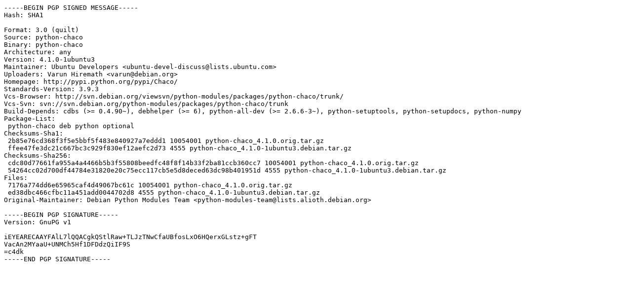

--- FILE ---
content_type: text/prs.lines.tag
request_url: http://no.mirrors.blix.com/ubuntu/pool/universe/p/python-chaco/python-chaco_4.1.0-1ubuntu3.dsc
body_size: 1542
content:
-----BEGIN PGP SIGNED MESSAGE-----
Hash: SHA1

Format: 3.0 (quilt)
Source: python-chaco
Binary: python-chaco
Architecture: any
Version: 4.1.0-1ubuntu3
Maintainer: Ubuntu Developers <ubuntu-devel-discuss@lists.ubuntu.com>
Uploaders: Varun Hiremath <varun@debian.org>
Homepage: http://pypi.python.org/pypi/Chaco/
Standards-Version: 3.9.3
Vcs-Browser: http://svn.debian.org/viewsvn/python-modules/packages/python-chaco/trunk/
Vcs-Svn: svn://svn.debian.org/python-modules/packages/python-chaco/trunk
Build-Depends: cdbs (>= 0.4.90~), debhelper (>= 6), python-all-dev (>= 2.6.6-3~), python-setuptools, python-setupdocs, python-numpy
Package-List: 
 python-chaco deb python optional
Checksums-Sha1: 
 2b85e76cd368f3f5e5bbf5f483e840927a7eddd1 10054001 python-chaco_4.1.0.orig.tar.gz
 ffee47fe3dc21c667bc3c929f830ef12aefc2d73 4555 python-chaco_4.1.0-1ubuntu3.debian.tar.gz
Checksums-Sha256: 
 cdc80d77661fa955a4a4466b5b3f55808beedfc48f8f14b33f2ba81ccb360cc7 10054001 python-chaco_4.1.0.orig.tar.gz
 54264cc02d700df44784e31820e20c75ecc117cb5e5d8deced63dc98b401951d 4555 python-chaco_4.1.0-1ubuntu3.debian.tar.gz
Files: 
 7176a774dd6e65965caf4d49067bc61c 10054001 python-chaco_4.1.0.orig.tar.gz
 ed38dbc466cfbc11a451add0044702d8 4555 python-chaco_4.1.0-1ubuntu3.debian.tar.gz
Original-Maintainer: Debian Python Modules Team <python-modules-team@lists.alioth.debian.org>

-----BEGIN PGP SIGNATURE-----
Version: GnuPG v1

iEYEARECAAYFAlL7lQQACgkQStlRaw+TLJzTNwCfaUBfosLxO6HQerxGLstz+gFT
VacAn2MYaaU+UNMCh5Hf1DFDdzQiIF9S
=c4dk
-----END PGP SIGNATURE-----
